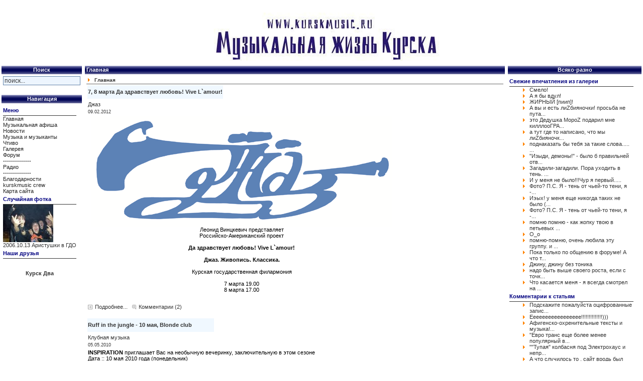

--- FILE ---
content_type: text/html; charset=CP1251
request_url: https://kurskmusic.ru/index.php
body_size: 11406
content:
<html>
<head>
<title>Музыкальная жизнь Курска</title>
<meta name="description" content="Музыкальная жизнь Курска: городская афиша, концерты, клубные вечеринки, выставки, кино, театр, филармония" />
<meta name="keywords" content="Музыкальная жизнь Курска, городская афиша, концерты, клубные вечеринки, выставки, кино, театр, филармония" />
<meta name="Generator" content="(с) 2001-2007 Музыкальная жизнь Курска.  - Все права защищены." />
<meta name="robots" content="index, follow" />
<link href="https://kurskmusic.ru/components/com_jcomments/tpl/default/style.css" rel="stylesheet" type="text/css" />
	<link rel="shortcut icon" href="https://kurskmusic.ru/favicon.ico" />
	<meta http-equiv="Content-Type" content="text/html; charset=windows-1251" />
<link href="https://kurskmusic.ru/templates/vbtemplate/css/template_css.css" rel="stylesheet" type="text/css" />

</head>
<body>
<div style="margin:0px> <br> 
<center><p class="bee">  <br> </p></center>
<TABLE WIDTH=784 BORDER=0 class="tborder" align="center" CELLPADDING=1 CELLSPACING=0>
  <TR>
		
    <TD valign="top"> 
      <TABLE WIDTH=780 BORDER=0 align="center" CELLPADDING=0 CELLSPACING=0>
	<TR>
		<TD>
			<IMG SRC="https://kurskmusic.ru/templates/vbtemplate/images/kurskmusic.jpg" WIDTH=780 HEIGHT=100 ALT="Музыкальная жизнь Курска" /></TD>
	
			
			</TR>
</TABLE>
</TABLE>
<table width="100%" border="0" align="center" cellpadding="1" cellspacing="0" bordercolor="#6699FF" valign="top">
  <tr valign="top" > 
    <td width="190"> 
      <table class="tborder" width="100%" border="0" cellspacing="1" cellpadding="3">
	<tbody>
	  <tr>
	    <td width="100%"  class="thead">
	      <center>
		<b> Поиск</b></center></td>
	  </tr>
	  <tr>
	    <td valign="top" class="vbmainwindow">		<form action="index.php" method="post">
	      
		<div align="center">
		  <input class="inputbox" type="text" name="searchword" size="20" value="поиск..." onblur="if (!window.__cfRLUnblockHandlers) return false; if(this.value=='') this.value='поиск...';" onfocus="if (!window.__cfRLUnblockHandlers) return false; if(this.value=='поиск...') this.value='';" data-cf-modified-ea96ebfbe78d041f765893e7-="" />
		  <input type="hidden" name="option" value="search" />
		</div>
	    </form></td>
	  </tr>
	</tbody>
      </table>
      <TABLE class="tborder" cellSpacing=1 cellPadding=3 width="100%" align="center"
border=0>
	<TBODY>
	<TR>
	    <TD class=thead><B>
<center>Навигация</center></B></TD></TR>

	<tr> 
	  <td class="vbmainwindow"> 
	    		<table cellpadding="0" cellspacing="0" class="moduletable">
					<tr>
				<th valign="top">
					Меню				</th>
			</tr>
					<tr>
			<td>
				
<table width="100%" border="0" cellpadding="0" cellspacing="0">
<tr align="left"><td><a href="https://kurskmusic.ru/index.php?option=com_frontpage&amp;Itemid=1" class="mainlevel" id="active_menu">Главная</a></td></tr>
<tr align="left"><td><a href="https://kurskmusic.ru/index.php?option=com_content&amp;task=blogsection&amp;id=1&amp;Itemid=64" class="mainlevel">Музыкальная афиша</a></td></tr>
<tr align="left"><td><a href="https://kurskmusic.ru/index.php?option=com_content&amp;task=blogsection&amp;id=6&amp;Itemid=65" class="mainlevel">Новости</a></td></tr>
<tr align="left"><td><a href="https://kurskmusic.ru/index.php?option=com_content&amp;task=blogsection&amp;id=4&amp;Itemid=66" class="mainlevel">Музыка и музыканты</a></td></tr>
<tr align="left"><td><a href="https://kurskmusic.ru/index.php?option=com_content&amp;task=blogsection&amp;id=3&amp;Itemid=67" class="mainlevel">Чтиво</a></td></tr>
<tr align="left"><td><a href="https://kurskmusic.ru/index.php?option=com_zoom&amp;Itemid=44" class="mainlevel">Галерея</a></td></tr>
<tr align="left"><td><a href="http://forum.kurskmusic.ru" class="mainlevel" >Форум</a></td></tr>
<tr align="left"><td><span class="mainlevel" >--------------</span></td></tr>
<tr align="left"><td><a href="https://kurskmusic.ru/index.php?option=content&amp;task=view&amp;id=341&amp;Itemid=52" class="mainlevel">Радио</a></td></tr>
<tr align="left"><td><span class="mainlevel" >--------------</span></td></tr>
<tr align="left"><td><a href="https://kurskmusic.ru/index.php?option=content&amp;task=view&amp;id=340&amp;Itemid=" class="mainlevel">Благодарности</a></td></tr>
<tr align="left"><td><a href="https://kurskmusic.ru/index.php?option=content&amp;task=view&amp;id=463&amp;Itemid=0" class="mainlevel">kurskmusic crew</a></td></tr>
<tr align="left"><td><a href="https://kurskmusic.ru/index.php?option=com_sitemap&amp;Itemid=68" class="mainlevel">Карта сайта</a></td></tr>
</table>			</td>
		</tr>
		</table>
				<table cellpadding="0" cellspacing="0" class="moduletable">
					<tr>
				<th valign="top">
					Случайная фотка 				</th>
			</tr>
					<tr>
			<td>
				<img src="https://kurskmusic.ru/images/zoom/2006_10_13-aristushki/thumbs/aristushki15.jpg" alt="" border="0"></a><br>
<a href="https://kurskmusic.ru/index.php?option=com_zoom&Itemid=44&catid=141">2006.10.13 Аристушки в ГДО</a><br>
			</td>
		</tr>
		</table>
				<table cellpadding="0" cellspacing="0" class="moduletable">
					<tr>
				<th valign="top">
					Наши друзья				</th>
			</tr>
					<tr>
			<td>
				<br /><p align="center"><a title="г Курск" href="http://kursk2.ru/" target="_blank"><strong>Курск Два</strong></a></p>			</td>
		</tr>
		</table>
		<script type="ea96ebfbe78d041f765893e7-text/javascript">
<!--
var _acic={dataProvider:10,allowCookieMatch:false};(function(){var e=document.createElement("script");e.type="text/javascript";e.async=true;e.src="https://www.acint.net/aci.js";var t=document.getElementsByTagName("script")[0];t.parentNode.insertBefore(e,t)})()
//-->
</script><p>

</p>
	  </td>
	  </tr>
	</TBODY></table>
 
	      </td>
    <td width="100%"> <table class="tborder" width="100%" border="0" align="center" cellpadding="3" cellspacing="1">
	<tbody>
	  <tr> 
	    <td width="600"  class="thead"> 
	      <span class="pathway">Главная </span>	    </td>
	</tr>
	<tr> 
	  
	  <td class="vbmainwindow" width="100%" valign="top"> 
	    <div class="componentheading">Главная</div><table class="blog" cellpadding="0" cellspacing="0"><tr><td valign="top"><table width="100%"  cellpadding="0" cellspacing="0"><tr><td valign="top" width="100%">				<table class="contentpaneopen">
			<tr>
								<td class="contentheading" width="100%">
					<a href="https://kurskmusic.ru/index.php?option=com_content&amp;task=view&amp;id=1772&amp;Itemid=1" class="contentpagetitle">
						7, 8 марта Да здравствует любовь!  Vive L`amour!</a>
								</td>
							</tr>
			</table>
			
		<table class="contentpaneopen">
					<tr>
				<td>
						<span>
			<a href="https://kurskmusic.ru/index.php?option=com_content&amp;task=category&amp;sectionid=1&amp;id=80&amp;Itemid=64">Джаз</a>			</span>
							</td>
			</tr>
					<tr>
				<td valign="top" colspan="2" class="createdate">
				09.02.2012				</td>
			</tr>
					<tr>
			<td valign="top" colspan="2">
			<center><img src="https://kurskmusic.ru/images/stories/news/2010/2012_03_07-jazz-sm.gif" width="600" height="220" align="middle" hspace="6" alt="Image" title="Image" border="0" />
<br />
Леонид Винцкевич представляет
<br />
Российско-Американский проект
<br /><br />
<b>Да здравствует любовь!  Vive L`amour!</b>
<br /><br />
<b>Джаз. Живопись. Классика.</b>
<br /><br />
Курская государственная филармония
<br /><br />
7 марта 19.00
<br />
8 марта 17.00
<br /><br />

</center><div class="small" align="left" style="margin-top: 10px; clear:both;">
<a href="https://kurskmusic.ru/index.php?option=com_content&amp;task=view&amp;id=1772&amp;Itemid=1" class="readmore-link">Подробнее...</a> <a href="https://kurskmusic.ru/index.php?option=com_content&amp;task=view&amp;id=1772&amp;Itemid=1#comments" class="comment-link">Комментарии (2)</a></div>
			</td>
		</tr>
				</table>

		<span class="article_seperator">&nbsp;</span>

		</td></tr><tr><td valign="top" width="100%">			<table class="contentpaneopen">
			<tr>
								<td class="contentheading" width="100%">
					<a href="https://kurskmusic.ru/index.php?option=com_content&amp;task=view&amp;id=1771&amp;Itemid=1" class="contentpagetitle">
						Ruff in the jungle - 10 мая, Blonde club</a>
								</td>
							</tr>
			</table>
			
		<table class="contentpaneopen">
					<tr>
				<td>
						<span>
			<a href="https://kurskmusic.ru/index.php?option=com_content&amp;task=category&amp;sectionid=1&amp;id=68&amp;Itemid=64">Клубная музыка</a>			</span>
							</td>
			</tr>
					<tr>
				<td valign="top" colspan="2" class="createdate">
				05.05.2010				</td>
			</tr>
					<tr>
			<td valign="top" colspan="2">
			<b>INSPIRATION </b>
 
приглашает Вас на необычную вечеринку, заключительную в этом сезоне<br />

Дата :: 10 мая 2010 года (понедельник)<br />
<img src="https://kurskmusic.ru/images/stories/news/2010/10-05-10_blonde.jpg" width="150" height="150" style="float: left;" hspace="6" alt="Image" title="Image" border="0" /><br /><br />
<b>RUFF IN THE JUNGLE</b><br />
<br />
<b>Место :: Blonde club</b><br />
<br />
<b>Время:: 22:00 – 2:40</b><br />
<br />
Вечеринка для своих! Для тех, кто в теме. Будет играть необычный для города Курска музыкальный материал.<br />
<br /><br /><br />
<b>Ди-джеи ::</b><br />
<br />
<b>FEDOROFF</b><br />
ИНФО ::<br />
http://www.fedoroff.promodj.ru<br />
<br />
<b>DIMAZZZ</b><br />
ИНФО ::<br />
http://www.dimazzz.pdj.ru/<br />
<br />
<b>ZLOIDOORAQUE</b><br />
ИНФО ::<br />
http://zloidooraque.basser.ru/<br />
<br />
<b>NUSH</b> /г. Воронеж/ <br />
ИНФО ::<br />
http://nush.pdj.ru/<br /><br /><div class="small" align="left" style="margin-top: 10px; clear:both;">
<a href="https://kurskmusic.ru/index.php?option=com_content&amp;task=view&amp;id=1771&amp;Itemid=1" class="readmore-link">Подробнее...</a> <a href="https://kurskmusic.ru/index.php?option=com_content&amp;task=view&amp;id=1771&amp;Itemid=1#addcomments" class="comment-link">Добавить комментарий</a></div>
			</td>
		</tr>
				</table>

		<span class="article_seperator">&nbsp;</span>

		</td></tr><tr><td valign="top" width="100%">			<table class="contentpaneopen">
			<tr>
								<td class="contentheading" width="100%">
					<a href="https://kurskmusic.ru/index.php?option=com_content&amp;task=view&amp;id=1769&amp;Itemid=1" class="contentpagetitle">
						Город без наркотиков - 8 мая, Blonde club</a>
								</td>
							</tr>
			</table>
			
		<table class="contentpaneopen">
					<tr>
				<td>
						<span>
			<a href="https://kurskmusic.ru/index.php?option=com_content&amp;task=category&amp;sectionid=1&amp;id=68&amp;Itemid=64">Клубная музыка</a>			</span>
							</td>
			</tr>
					<tr>
				<td valign="top" colspan="2" class="createdate">
				25.04.2010				</td>
			</tr>
					<tr>
			<td valign="top" colspan="2">
			<p><img src="https://kurskmusic.ru/images/stories/news/2010/8-05-blonde_small.jpg" width="150" height="177" style="float: left;" hspace="6" alt="Image" title="Image" border="0" />Независимый хип-хоп лейбл 
COAST 2 COAST представляет фестиваль &laquo;Город без наркотиков&raquo;</p><p>Приглашаем  всех желающих 
отдохнуть,  и послушать настоящий Хип-Хоп 
и Рэп  в самый центр нашего города - 
Blonde Club. В рамках фестиваля выступит большое 
количество Hip Hop команд и сольных MC.</p>

KIDZ, KATANA, Zagon a.k.a. Pakistan,   BEN J a.k.a. Green Buck,   DIMAK a.k.a DOG, DEN - BEAT BOX, SV, 2R, DM, Шифт, SHAT, LRDK, ДРАП, НЕРВ, SWIPE, Армен, 7MINDS, КСЮША L.C., ТЕМП ВЕТРА, BOILING POINT, ALLIANCE BEATZ, НеПервые,   METROWAVE, Ц.К.-46
</p><p>
СПОНСОР : МАГАЗИН РЫЖИЙ КОТ<br />
ТЕХНИЧЕСКИЙ ПАРТНЕР: МАГАЗИН ШОУ - МАСТЕР </p>
<p>
8 мая 2010 в 16:00 BLONDE CLUB. Луговая ул.,  10А                                                                                          
Цена билета: Предпродажа - 100 руб. В день 
фестиваля 200 руб. <br />
Билеты УЖЕ в продаже в магазине Рыжий 
Кот.</p><div class="small" align="left" style="margin-top: 10px; clear:both;">
<a href="https://kurskmusic.ru/index.php?option=com_content&amp;task=view&amp;id=1769&amp;Itemid=1" class="readmore-link">Подробнее...</a> <a href="https://kurskmusic.ru/index.php?option=com_content&amp;task=view&amp;id=1769&amp;Itemid=1#addcomments" class="comment-link">Добавить комментарий</a></div>
			</td>
		</tr>
				</table>

		<span class="article_seperator">&nbsp;</span>

		</td></tr><tr><td valign="top" width="100%">			<table class="contentpaneopen">
			<tr>
								<td class="contentheading" width="100%">
					<a href="https://kurskmusic.ru/index.php?option=com_content&amp;task=view&amp;id=1768&amp;Itemid=1" class="contentpagetitle">
						DISCO ХАОС - 8 мая (суббота), "Якудза"</a>
								</td>
							</tr>
			</table>
			
		<table class="contentpaneopen">
					<tr>
				<td>
						<span>
			<a href="https://kurskmusic.ru/index.php?option=com_content&amp;task=category&amp;sectionid=1&amp;id=68&amp;Itemid=64">Клубная музыка</a>			</span>
							</td>
			</tr>
					<tr>
				<td valign="top" colspan="2" class="createdate">
				24.04.2010				</td>
			</tr>
					<tr>
			<td valign="top" colspan="2">
			<img src="https://kurskmusic.ru/images/stories/news/2010/disco_haos_small.jpg" width="150" height="200" style="float: left;" hspace="6" alt="Image" title="Image" border="0" />Ночной клуб "Якудза" представляет ::

<h3>&#9733; DISCO ХАОС &#9733;</h3>

Проведи эту ночь в стиле disco! 

<p>На вечеринке будет звучать разнообразная house музыка: 
disco house, deep house, disco, funk, vocal house.</p>

<p>Специально для Вас играют 
следующие диск-жокеи :: <br/><br/>

22:00 - 23-30 <b>fedorOFF</b><br/>

23:30 - 01:00 <b>archi</b><br/>

01:00 - 02:30 <b>les'kov</b><br/>

02:30 - 04:00 <b>atana boka</b></p>

<p>Приятности ::
<br/><br/>
&#9679; Японская кухня;<br/>
&#9679; FС/DC;<br/>
&#9679; Wi-fi internet;<br/>
&#9679; позитивная атмосфера;<br/>
&#9679; фотосессия;<br/>
&#9679; 2 уютных бара с демократичными ценами; </p><div class="small" align="left" style="margin-top: 10px; clear:both;">
<a href="https://kurskmusic.ru/index.php?option=com_content&amp;task=view&amp;id=1768&amp;Itemid=1" class="readmore-link">Подробнее...</a> <a href="https://kurskmusic.ru/index.php?option=com_content&amp;task=view&amp;id=1768&amp;Itemid=1#addcomments" class="comment-link">Добавить комментарий</a></div>
			</td>
		</tr>
				</table>

		<span class="article_seperator">&nbsp;</span>

		</td></tr><tr><td valign="top" width="100%">			<table class="contentpaneopen">
			<tr>
								<td class="contentheading" width="100%">
					<a href="https://kurskmusic.ru/index.php?option=com_content&amp;task=view&amp;id=1766&amp;Itemid=1" class="contentpagetitle">
						CHOOSE YOUR DJ! - 2 мая, воскресенье, Blonde club</a>
								</td>
							</tr>
			</table>
			
		<table class="contentpaneopen">
					<tr>
				<td>
						<span>
			<a href="https://kurskmusic.ru/index.php?option=com_content&amp;task=category&amp;sectionid=1&amp;id=68&amp;Itemid=64">Клубная музыка</a>			</span>
							</td>
			</tr>
					<tr>
				<td valign="top" colspan="2" class="createdate">
				07.04.2010				</td>
			</tr>
					<tr>
			<td valign="top" colspan="2">
			<img src="https://kurskmusic.ru/images/stories/news/2010/choose_your_dj_small.jpg" width="150" height="317" style="float: left;" hspace="6" alt="Image" title="Image" border="0" />INSPIRATION / АБЫРВАЛГЪ / BLONDE CLUB ПРЕДСТАВЛЯЮТ <br />

02 мая 2010 года (воскресенье)<br />

<h2>CHOOSE YOUR DJ! Part 2</h2>

Ежегодная вечеринка, посвященная подведению итогов клубного сезона 2009-2010 годов в области drum'n'bass/jungle музыки.<br />

Выбери лучшего drum'n'bass ди-джея города Курска сезона 2009-2010!<br />

<h3>Номинанты ::</h3>

FEDOROFF / VERTEX / INDY / MARAON / ZLOIDOORAQUE / G@M'BEAT<br />

S.P.E.K.T.R. / DIMAZZZ / VOLODYA MENTAL / TIP-TOP / BEEZ / SHAFT<br />

Выбери лучшую промо-группу города Курска, продвигающую drum'n'bass музыку сезона 2009-2010!<br />

Номинанты :: BreakPointProject / Inspiration<br />

Выбери лучший клуб города Курска, где проводились drum'n'bass вечеринки сезона 2009-2010!<br />

Номинанты :: Ночной клуб "Якудза" / Blonde club / Центр Досуга КГТУ<br />

Выбери лучшую drum'n'bass вечеринку сезона 2009-2010!<br />

Во время выступления участников любой посетитель клуба сможет оценить работу того или иного DJ, проголосовав за него в специальной анкете. Анкету можно будет взять на специальных стойках в клубе. По итогам мероприятия выявляется тройка призеров, а также вручаются другие номинации.<br />

<h4>Место :: Blonde club</h4>

Время :: 21:00 - 5:00<div class="small" align="left" style="margin-top: 10px; clear:both;">
<a href="https://kurskmusic.ru/index.php?option=com_content&amp;task=view&amp;id=1766&amp;Itemid=1" class="readmore-link">Подробнее...</a> <a href="https://kurskmusic.ru/index.php?option=com_content&amp;task=view&amp;id=1766&amp;Itemid=1#addcomments" class="comment-link">Добавить комментарий</a></div>
			</td>
		</tr>
				</table>

		<span class="article_seperator">&nbsp;</span>

		</td></tr><tr><td valign="top" width="100%">			<table class="contentpaneopen">
			<tr>
								<td class="contentheading" width="100%">
					<a href="https://kurskmusic.ru/index.php?option=com_content&amp;task=view&amp;id=1770&amp;Itemid=1" class="contentpagetitle">
						Slim & Стриж - 1 мая, Blonde club</a>
								</td>
							</tr>
			</table>
			
		<table class="contentpaneopen">
					<tr>
				<td>
						<span>
			<a href="https://kurskmusic.ru/index.php?option=com_content&amp;task=category&amp;sectionid=1&amp;id=68&amp;Itemid=64">Клубная музыка</a>			</span>
							</td>
			</tr>
					<tr>
				<td valign="top" colspan="2" class="createdate">
				28.04.2010				</td>
			</tr>
					<tr>
			<td valign="top" colspan="2">
			<img src="https://kurskmusic.ru/images/stories/news/2010/1-05-blonde_small.jpg" width="150" height="170" style="float: left;" hspace="6" alt="Image" title="Image" border="0" />SLIM [*CENTR] &amp; СТРИЖ[ЦАО]

<p>При участии Coast Clan:
<br /><br />
Zagon a.k.a. Pakistan / KIDZ / Ben J a.k.a. Green Buck / KATANA / DJ GREK <br /><br />
 
Предварительная продажа от 400 рублей<br /></p>

 
<p>Билеты можно приобрести: 
- билетная касса ТЦ "Пушкинский"  
- магазин "Рыжий кот" (ул.К.Маркса,17) </p>
 
билет действителен только со специальным браслетом <div class="small" align="left" style="margin-top: 10px; clear:both;">
<a href="https://kurskmusic.ru/index.php?option=com_content&amp;task=view&amp;id=1770&amp;Itemid=1" class="readmore-link">Подробнее...</a> <a href="https://kurskmusic.ru/index.php?option=com_content&amp;task=view&amp;id=1770&amp;Itemid=1#addcomments" class="comment-link">Добавить комментарий</a></div>
			</td>
		</tr>
				</table>

		<span class="article_seperator">&nbsp;</span>

		</td></tr><tr><td valign="top" width="100%">			<table class="contentpaneopen">
			<tr>
								<td class="contentheading" width="100%">
					<a href="https://kurskmusic.ru/index.php?option=com_content&amp;task=view&amp;id=1767&amp;Itemid=1" class="contentpagetitle">
						Clan birthday - 17 апреля, Blonde club</a>
								</td>
							</tr>
			</table>
			
		<table class="contentpaneopen">
					<tr>
				<td>
						<span>
			<a href="https://kurskmusic.ru/index.php?option=com_content&amp;task=category&amp;sectionid=1&amp;id=68&amp;Itemid=64">Клубная музыка</a>			</span>
							</td>
			</tr>
					<tr>
				<td valign="top" colspan="2" class="createdate">
				05.04.2010				</td>
			</tr>
					<tr>
			<td valign="top" colspan="2">
			<p><img src="https://kurskmusic.ru/images/stories/news/2010/clan_small.jpg" width="150" height="226" style="float: left;" hspace="6" alt="Image" title="Image" border="0" />Магазин "Рыжий кот" 
представляет концерт в честь 
дня рождения первого официального 
независимого хип-хоп лейбла Черноземья 
Coast 2 Coast - нам испонилось 4 года... Приглашаем 
всех друзей и просто желающих отдохнуть 
и послушать рэп в Blonde club... где в этот вечер 
своими треками вас порадуют: <br />
</p>
<p>SWIPE (Coast 2 Coast)</p>
<p>KATANA (Coast 2 Coast)</p>
<p>Kidz a.k.a. LEO (Coast 2 Coast)</p>
<p>Zagon a.k.a. Pakistan (Coast 2 Coast)</p>
<p>Ben J a.k.a. Green Buck (Coast 2 Coast)</p>
<p>Dimak a.k.a. DOG (Блок Шот Connection)</p>
<p>SLIM (ex 5 Власть)</p>
<p>и многие другие... <br />
</p>
<p>Ведущий: - PALKAN <br />
</p>
<p>будут разыграны 
несколько билетов на концерт популярного 
рэп артиста </p>
<p>SLIM*a (CENTR) и СТРИЖ*а. который 
состоится  1 мая / Blonde Club / Курск</p>
<p> http://vkontakte.ru/event16594218<br />
</p>
<p>17 апреля 2010 в 19:00 
BLONDE CLUB. Луговая ул., 10А</p>
<p>Нет Возрастных Ограничений 
на вход.</p><div class="small" align="left" style="margin-top: 10px; clear:both;">
<a href="https://kurskmusic.ru/index.php?option=com_content&amp;task=view&amp;id=1767&amp;Itemid=1" class="readmore-link">Подробнее...</a> <a href="https://kurskmusic.ru/index.php?option=com_content&amp;task=view&amp;id=1767&amp;Itemid=1#addcomments" class="comment-link">Добавить комментарий</a></div>
			</td>
		</tr>
				</table>

		<span class="article_seperator">&nbsp;</span>

		</td></tr><tr><td valign="top" width="100%">			<table class="contentpaneopen">
			<tr>
								<td class="contentheading" width="100%">
					<a href="https://kurskmusic.ru/index.php?option=com_content&amp;task=view&amp;id=1765&amp;Itemid=1" class="contentpagetitle">
						ПАЛАТА 46 в Якудзе 3 апреля 2009 года (суббота)</a>
								</td>
							</tr>
			</table>
			
		<table class="contentpaneopen">
					<tr>
				<td>
						<span>
			<a href="https://kurskmusic.ru/index.php?option=com_content&amp;task=category&amp;sectionid=1&amp;id=68&amp;Itemid=64">Клубная музыка</a>			</span>
							</td>
			</tr>
					<tr>
				<td valign="top" colspan="2" class="createdate">
				17.03.2010				</td>
			</tr>
					<tr>
			<td valign="top" colspan="2">
			<img src="http://kursk2.ru/uploads/images/125/photo_event_92_600.jpg" align="left"><b>3 апреля (суббота) Ночной клуб «Якудза» приглашает Вас на тематическую, декорированную, медицинскую вечерину «ПАЛАТА 46»!<br/>
</b><br/>
<b>Для Вас в этот вечер играют: </b><br/>
<br/>
VOLODYA MENTAL, MARAON, FEDOROFF, ZLOIDOORAQUE, DIMAZZZ.<br/>
<br/>
Только jungle &amp; drum'n'bass музыка!<br/>
<br/>
<b>Вас ждут ::<br/>
</b><br/>
— самая позитивная атмосфера;<br/>
— отличная jungle &amp; drum'n'bass музыка;<br/>
— профессиональная фотосессия;<br/>
— обновленный, дешевый бар (ЦЕНЫ В ГРУППЕ);<br/>
— японская кухня;<br/>
— бесплатный Wi-fi интернет;<br/>
<br/>
<b>Из новенького :: <br/>
</b><br/>
Первые 30 девушек получат в подарок тематический коктейль!<br/>
<br/>
Сумасшедший, неповторимый медицинский декор! <br/>
<br/>
FC/DC (face control/dress code)<br/>
<br/>
<b>Вход ::</b> 100 р. в костюме, 120 р. с флаером, 160 р. без.<br/>
<br/>
Студентам медицинских учреждений и тем у кого на этой неделе день рождения вход 100 руб.<div class="small" align="left" style="margin-top: 10px; clear:both;">
<a href="https://kurskmusic.ru/index.php?option=com_content&amp;task=view&amp;id=1765&amp;Itemid=1" class="readmore-link">Подробнее...</a> <a href="https://kurskmusic.ru/index.php?option=com_content&amp;task=view&amp;id=1765&amp;Itemid=1#addcomments" class="comment-link">Добавить комментарий</a></div>
			</td>
		</tr>
				</table>

		<span class="article_seperator">&nbsp;</span>

		</td></tr><tr><td valign="top" width="100%">			<table class="contentpaneopen">
			<tr>
								<td class="contentheading" width="100%">
					<a href="https://kurskmusic.ru/index.php?option=com_content&amp;task=view&amp;id=1764&amp;Itemid=1" class="contentpagetitle">
						12 Марта первая вечеринка серии Zero Recognition (Воронеж)</a>
								</td>
							</tr>
			</table>
			
		<table class="contentpaneopen">
					<tr>
				<td>
						<span>
			<a href="https://kurskmusic.ru/index.php?option=com_content&amp;task=category&amp;sectionid=1&amp;id=68&amp;Itemid=64">Клубная музыка</a>			</span>
							</td>
			</tr>
					<tr>
				<td valign="top" colspan="2" class="createdate">
				06.03.2010				</td>
			</tr>
					<tr>
			<td valign="top" colspan="2">
			<img src="https://kurskmusic.ru/images/stories/news/2010/bit_town_s.jpg" width="150" height="150" style="float: left;" hspace="6" alt="Image" title="Image" border="0" /><p>Zero Recognition - это серия вечеринок с участием самых актуальных и талантливых артистов мировой drum and bass сцены.</p>
<h3>MAIN DRUM&amp;BASS FLOOR:</h3>
 
<p>
<b>Chris Renegade</b></br>
<b>Amid-25</b></br>
<b>Vega</b></br>
<b>Sandrox</b></br>
<b>Hellsing</b></p>
 
<p>
<b>Стоимость</b>: 250р + флаер / 300р без флаера</br>
<b>Вход с 4:00 - 100р</b></br>
Флаеры можно найти в магазине "NEWYORKER". Воронеж, Московский проспект,129/1.ТРЦ "МП",2 этаж. </p>
<p>Клуб BitTown</br>
<b>Воронеж</b>, ул. Карла Маркса 68</br>
тел. 55-15-61</p><div class="small" align="left" style="margin-top: 10px; clear:both;">
<a href="https://kurskmusic.ru/index.php?option=com_content&amp;task=view&amp;id=1764&amp;Itemid=1" class="readmore-link">Подробнее...</a> <a href="https://kurskmusic.ru/index.php?option=com_content&amp;task=view&amp;id=1764&amp;Itemid=1#addcomments" class="comment-link">Добавить комментарий</a></div>
			</td>
		</tr>
				</table>

		<span class="article_seperator">&nbsp;</span>

		</td></tr><tr><td valign="top" width="100%">			<table class="contentpaneopen">
			<tr>
								<td class="contentheading" width="100%">
					<a href="https://kurskmusic.ru/index.php?option=com_content&amp;task=view&amp;id=1763&amp;Itemid=1" class="contentpagetitle">
						6 марта (суббота) WE LOVE PRODIGY в клубе «Якудза»</a>
								</td>
							</tr>
			</table>
			
		<table class="contentpaneopen">
					<tr>
				<td>
						<span>
			<a href="https://kurskmusic.ru/index.php?option=com_content&amp;task=category&amp;sectionid=1&amp;id=68&amp;Itemid=64">Клубная музыка</a>			</span>
							</td>
			</tr>
					<tr>
				<td valign="top" colspan="2" class="createdate">
				26.02.2010				</td>
			</tr>
					<tr>
			<td valign="top" colspan="2">
			<img src="https://kurskmusic.ru/images/stories/news/2010/_2__We_love_prodigy_s.gif" width="150" height="138" style="float: left;" hspace="6" alt="Image" title="Image" border="0" />Промо-группа «Inspiration» представляет:<br/>

<h2>WE LOVE PRODIGY </h2>
 
<b>Место: Ночной клуб «Якудза»</b><br/>
 
<b>Время: 22:00 – 5:00</b><br/>
<p>
Промо-группа «Inspiration» и ночной клуб «Якудза» рады пригласить старых и новых друзей на old school &amp; retrospective вечеринку.  </p>
 
<p>Давайте все вместе вспомним те золотые дни 90-х, то время, когда мы начинали слушать танцевальную музыку на первых кассетах, непонятные сборники а-ля 100% jungle/drum’n’bass или 1000% prodigy =)), любимца многих до сих пор Aphrodite, и многих других прекрасных коллективов и продюсеров, таких как The prodigy, Fat boy slim, Chemical brothers, The Crystal method, Aphrodite, Goldie, LTJ Bukem, Konflict, Desimal, Stratus, Future cut, D kay, Ed rush &amp; Optical и многих многих других.</p>
 
<p>Все это вы услышите только у нас и только сегодня! </p>
 
<p>Ждем всех истинных тусовщиков на этой пати. Ди-джеи отыграют для вас отличный материал датированный вплоть до 2005 года. </p><div class="small" align="left" style="margin-top: 10px; clear:both;">
<a href="https://kurskmusic.ru/index.php?option=com_content&amp;task=view&amp;id=1763&amp;Itemid=1" class="readmore-link">Подробнее...</a> <a href="https://kurskmusic.ru/index.php?option=com_content&amp;task=view&amp;id=1763&amp;Itemid=1#comments" class="comment-link">Комментарии (1)</a></div>
			</td>
		</tr>
				</table>

		<span class="article_seperator">&nbsp;</span>

		</td></tr><tr><td valign="top" width="100%">			<table class="contentpaneopen">
			<tr>
								<td class="contentheading" width="100%">
					<a href="https://kurskmusic.ru/index.php?option=com_content&amp;task=view&amp;id=1760&amp;Itemid=1" class="contentpagetitle">
						Радио Сейм: Музыкальные выборы октября признаны состоявшимися</a>
								</td>
							</tr>
			</table>
			
		<table class="contentpaneopen">
					<tr>
				<td>
						<span>
			<a href="https://kurskmusic.ru/index.php?option=com_content&amp;task=category&amp;sectionid=1&amp;id=88&amp;Itemid=64">В эфире</a>			</span>
							</td>
			</tr>
					<tr>
				<td valign="top" colspan="2" class="createdate">
				03.11.2009				</td>
			</tr>
					<tr>
			<td valign="top" colspan="2">
			<p><img src="https://kurskmusic.ru/images/stories/logos/radio-seym09.jpg" width="150" height="150" style="float: left;" hspace="6" alt="Image" title="Image" border="0" />Электорат сайта радио «Сейм» выбрал победителя «Музыкальных выборов октября»! Самой аргументированной, по мнению избирателей, стала музыкальная предвыборная кампания группы Ангел: <a href="http://radioseym.ucoz.ru/index/0-17" rel="nofollow" >http://radioseym.ucoz.ru/index/0-17</a>.</p>

<p>Всенародно избранная группа октября станет главным действующим лицом программы губернской радиокомпании «Сейм» - «Гостиная»! 28 ноября (суббота), 17:20, 103.7 FM - интервью с группой Ангел. Их коллегам расслабляться не стоит: уже стартовали «музыкальные выборы ноября»!</p>

<p>Самое время выдвинуть свою кандидатуру на звание лучшей группы месяца и стать следующим героем радиопрограммы «Гостиная» в эфире губернского радио «Сейм»!</p>
<div class="small" align="left" style="margin-top: 10px; clear:both;">
<a href="https://kurskmusic.ru/index.php?option=com_content&amp;task=view&amp;id=1760&amp;Itemid=1" class="readmore-link">Подробнее...</a> <a href="https://kurskmusic.ru/index.php?option=com_content&amp;task=view&amp;id=1760&amp;Itemid=1#addcomments" class="comment-link">Добавить комментарий</a></div>
			</td>
		</tr>
				</table>

		<span class="article_seperator">&nbsp;</span>

		</td></tr><tr><td valign="top" width="100%">			<table class="contentpaneopen">
			<tr>
								<td class="contentheading" width="100%">
					<a href="https://kurskmusic.ru/index.php?option=com_content&amp;task=view&amp;id=1759&amp;Itemid=1" class="contentpagetitle">
						В Гостиной радио Сейм - группа Базис</a>
								</td>
							</tr>
			</table>
			
		<table class="contentpaneopen">
					<tr>
				<td>
						<span>
			<a href="https://kurskmusic.ru/index.php?option=com_content&amp;task=category&amp;sectionid=1&amp;id=88&amp;Itemid=64">В эфире</a>			</span>
							</td>
			</tr>
					<tr>
				<td valign="top" colspan="2" class="createdate">
				03.11.2009				</td>
			</tr>
					<tr>
			<td valign="top" colspan="2">
			<img src="https://kurskmusic.ru/images/stories/news/2007_4/11_03_2741s.jpg" width="150" height="150" style="float: left;" hspace="6" alt="Image" title="Image" border="1" /><p>В студии программы «Гостиная» губернской радиокомпании «Сейм» побывали победители «Музыкальных выборов сентября» по версии нашего сайта - группа Базис. </p>

<p>Интервью с ребятами можно послушать здесь: <b><a href="http://radioseym.ucoz.ru/index/0-9" rel="nofollow" >http://radioseym.ucoz.ru/index/0-9</a></b>.</p><div class="small" align="left" style="margin-top: 10px; clear:both;">
 <a href="https://kurskmusic.ru/index.php?option=com_content&amp;task=view&amp;id=1759&amp;Itemid=1#addcomments" class="comment-link">Добавить комментарий</a></div>
			</td>
		</tr>
				</table>

		<span class="article_seperator">&nbsp;</span>

		</td></tr><tr><td valign="top" width="100%">			<table class="contentpaneopen">
			<tr>
								<td class="contentheading" width="100%">
					<a href="https://kurskmusic.ru/index.php?option=com_content&amp;task=view&amp;id=1723&amp;Itemid=1" class="contentpagetitle">
						Курское интернет радио indyradio </a>
								</td>
							</tr>
			</table>
			
		<table class="contentpaneopen">
					<tr>
				<td>
						<span>
			<a href="https://kurskmusic.ru/index.php?option=com_content&amp;task=category&amp;sectionid=1&amp;id=88&amp;Itemid=64">В эфире</a>			</span>
							</td>
			</tr>
					<tr>
				<td valign="top" colspan="2" class="createdate">
				26.07.2009				</td>
			</tr>
					<tr>
			<td valign="top" colspan="2">
			<p><img src="https://kurskmusic.ru/images/stories/logos/kursk2b.jpg" width="137" height="137" style="float: left;" hspace="6" alt="Image" title="Image" border="0" />Наши друзья сообщество <a href="http://kursk2.ru" target=_blank rel="nofollow" >"Курск Два"</a> запустили в интернет-эфир радиостанцию indyradio. </p>

<p>В эфир выходит музыка не поддающаяся классификации и форматным рамкам - одним словом инди ;) Периодически появляются и курские группы. Заведуют эфиром инвестный Алексей Иванов и другие достойные товарищи.</p>

<p>Прослушать радио можно по <a href="http://fm.kursk2.ru:8003/indyradio.m3u" rel="nofollow" >этой ссылке</a> или по ссылке в меню нашего сайта.</p>

<p>Выбирайте музыку по своему вкусу!</p>
<div class="small" align="left" style="margin-top: 10px; clear:both;">
 <a href="https://kurskmusic.ru/index.php?option=com_content&amp;task=view&amp;id=1723&amp;Itemid=1#comments" class="comment-link">Комментарии (2)</a></div>
			</td>
		</tr>
				</table>

		<span class="article_seperator">&nbsp;</span>

		</td></tr><tr><td valign="top" width="100%">			<table class="contentpaneopen">
			<tr>
								<td class="contentheading" width="100%">
					<a href="https://kurskmusic.ru/index.php?option=com_content&amp;task=view&amp;id=1722&amp;Itemid=1" class="contentpagetitle">
						Интернет радио Музыка Курск</a>
								</td>
							</tr>
			</table>
			
		<table class="contentpaneopen">
					<tr>
				<td>
						<span>
			<a href="https://kurskmusic.ru/index.php?option=com_content&amp;task=category&amp;sectionid=1&amp;id=88&amp;Itemid=64">В эфире</a>			</span>
							</td>
			</tr>
					<tr>
				<td valign="top" colspan="2" class="createdate">
				26.07.2009				</td>
			</tr>
					<tr>
			<td valign="top" colspan="2">
			<p><img src="https://kurskmusic.ru/images/stories/logos/online-music-kursk.jpg" width="150" height="150" style="float: left;" hspace="6" alt="Image" title="Image" border="0" />Друзья, в интернет пространстве нашего города появилось новое интернет-радио "<a href="http://radio.navikur.ru" target=_blank rel="nofollow" >Музыка Курск</a>".</p>

<p>Тематика эфира тяготеет к классическому року, прогрессив року, джазу, симфонической музыке курских исполнителей, например: Леонид Винцкевич, Григорий Львович. "Курский симфонический оркестр", Евгений Легостаев. Хоровая капелла "Курск", Игорь Никулин. "Брасс-квинтет", "Apple Pie", "Saxes", "Маленькие трагедии", "Cells" и многие другие. Ведущая и автор передач Лариса Мандрик.</p>

<p>Прослушать радио можно по <a href="http://radio.navikur.ru:8000/IRK.m3u" rel="nofollow" >этой ссылке</a> или по ссылке в меню нашего сайта.</p>

<p>Выбирайте музыку по своему вкусу!</p>
<div class="small" align="left" style="margin-top: 10px; clear:both;">
<a href="https://kurskmusic.ru/index.php?option=com_content&amp;task=view&amp;id=1722&amp;Itemid=1" class="readmore-link">Подробнее...</a> <a href="https://kurskmusic.ru/index.php?option=com_content&amp;task=view&amp;id=1722&amp;Itemid=1#comments" class="comment-link">Комментарии (2)</a></div>
			</td>
		</tr>
				</table>

		<span class="article_seperator">&nbsp;</span>

		</td></tr><tr><td valign="top" width="100%">			<table class="contentpaneopen">
			<tr>
								<td class="contentheading" width="100%">
					<a href="https://kurskmusic.ru/index.php?option=com_content&amp;task=view&amp;id=1713&amp;Itemid=1" class="contentpagetitle">
						Zagon a.k.a. Pakistan</a>
								</td>
							</tr>
			</table>
			
		<table class="contentpaneopen">
					<tr>
				<td>
						<span>
			<a href="https://kurskmusic.ru/index.php?option=com_content&amp;task=category&amp;sectionid=4&amp;id=76&amp;Itemid=66">Hip-Hop и RnB</a>			</span>
							</td>
			</tr>
					<tr>
				<td valign="top" colspan="2" class="createdate">
				02.07.2009				</td>
			</tr>
					<tr>
			<td valign="top" colspan="2">
			<img src="https://kurskmusic.ru/images/stories/groops/zagon-and-voron-lhite.jpg" width="150" height="150" style="float: left;" hspace="6" alt="Image" title="Image" border="0" /><p><a href="https://kurskmusic.ru/index.php?option=com_zoom&amp;Itemid=44&amp;catid=216"><b>Галерея артиста на нашем сайте</b></a></p>

<p>Дмитрий Самойлов, родился 14 января 1990 года в городе Курске. Рэп музыкант, битмейкер, MC.В настоящее время являеться артистом официального рэп лейбла «Coast 2 Coast», выступая в качестве приглашенного гостя в ночных клубах Черноземья с сольными треками, а также в составе рэп группы «ЛИЦА». Творчество молодого рэпера многим и явно отличается от современных хип-хоп исполнителей неподражаемым стилем исполнения и мощной энергетикой лирики. Один из очевидных плюсов Zagona – это искренность, а также отсутствие фальши в нем и его творчестве.</p>

<p>На сцену первый раз вышел в 2004 году, и с тех пор неизменно остается одним из лучших рэп музыкантов г.Курска. В процессе творческого пути основал и входил в состав рэп группы FLY COT, далее артист продолжил музыкальную карьеру в группе «One Blood» созданной совместно с темнокожим рэпером DMC Mozzes ом. по прошествии некоторого времени ушел из проекта, и начал работать сольно как «Zagon aka Pakistan». В данное время идет работа над первым клипом, на композицию «... Оставляя Следы ...» , также параллельно работает над созданием сборника «Сделано в России,в регионе 46» В 2010 году ождаеться дебютный альбом рэпера.</p>
<div class="small" align="left" style="margin-top: 10px; clear:both;">
<a href="https://kurskmusic.ru/index.php?option=com_content&amp;task=view&amp;id=1713&amp;Itemid=1" class="readmore-link">Подробнее...</a> <a href="https://kurskmusic.ru/index.php?option=com_content&amp;task=view&amp;id=1713&amp;Itemid=1#comments" class="comment-link">Комментарии (253)</a></div>
			</td>
		</tr>
				</table>

		<span class="article_seperator">&nbsp;</span>

		</td></tr></table></td></tr></table>	  </td>
	  </tr>
	<tr> 
      
	</tr>
      </tbody></table></td>
    <td width="260"> 
            <table class="tborder" width="270" border="0" cellspacing="1" cellpadding="3">

	<tbody><tr> 
	  
	    <td width="100%"  class="thead">

<B>
<Center>Всяко-разно</center></B>
</td>
	</tr>
	<tr> 
	  
	    <td valign="top" class="vbmainwindow"> 
<p></p>
	      		<table cellpadding="0" cellspacing="0" class="moduletable">
					<tr>
				<th valign="top">
					Свежие впечатления из галереи				</th>
			</tr>
					<tr>
			<td>
				<ul class="jclist">
<li><a class="jcl_comment" href="https://kurskmusic.ru/index.php?option=com_zoom&amp;page=view&amp;catid=205&amp;PageNo=1&amp;key=4&amp;Itemid=44#comment-11708" title=":-) Смело!"> Смело!</a></li>
<li><a class="jcl_comment" href="https://kurskmusic.ru/index.php?option=com_zoom&amp;page=view&amp;catid=174&amp;PageNo=1&amp;key=66&amp;Itemid=44#comment-11702" title="А я бы вдул! ;-)">А я бы вдул! </a></li>
<li><a class="jcl_comment" href="https://kurskmusic.ru/index.php?option=com_zoom&amp;page=view&amp;catid=174&amp;PageNo=1&amp;key=68&amp;Itemid=44#comment-11697" title="ЖИРНЫЙ [пиип]!">ЖИРНЫЙ [пиип]!</a></li>
<li><a class="jcl_comment" href="https://kurskmusic.ru/index.php?option=com_zoom&amp;page=view&amp;catid=174&amp;PageNo=1&amp;key=66&amp;Itemid=44#comment-11690" title="А вы и есть лиZбияночки! просьба не путать с лесби...">А вы и есть лиZбияночки! просьба не пута...</a></li>
<li><a class="jcl_comment" href="https://kurskmusic.ru/index.php?option=com_zoom&amp;page=view&amp;catid=161&amp;PageNo=1&amp;key=32&amp;Itemid=44#comment-11687" title="это Дедушка МороZ подарил мне килллооГРАММ соли)))...">это Дедушка МороZ подарил мне килллооГРА...</a></li>
<li><a class="jcl_comment" href="https://kurskmusic.ru/index.php?option=com_zoom&amp;page=view&amp;catid=174&amp;PageNo=1&amp;key=66&amp;Itemid=44#comment-11686" title="а тут где то написано, что мы лиZбияночки??))) :P ...">а тут где то написано, что мы лиZбияночк...</a></li>
<li><a class="jcl_comment" href="https://kurskmusic.ru/index.php?option=com_zoom&amp;page=view&amp;catid=73&amp;PageNo=1&amp;key=18&amp;Itemid=44#comment-11684" title="поднаказать бы тебя за такие слова..... ну типа ат...">поднаказать бы тебя за такие слова..... ...</a></li>
<li><a class="jcl_comment" href="https://kurskmusic.ru/index.php?option=com_zoom&amp;page=view&amp;catid=73&amp;PageNo=1&amp;key=18&amp;Itemid=44#comment-11681" title="&quot;Изыди, демоны!&quot; - было б правильней ответить )) И...">"Изыди, демоны!" - было б правильней отв...</a></li>
<li><a class="jcl_comment" href="https://kurskmusic.ru/index.php?option=com_zoom&amp;page=view&amp;catid=73&amp;PageNo=1&amp;key=18&amp;Itemid=44#comment-11680" title="Загадили-загадили. Пора уходить в тень. Пока не уз...">Загадили-загадили. Пора уходить в тень. ...</a></li>
<li><a class="jcl_comment" href="https://kurskmusic.ru/index.php?option=com_zoom&amp;page=view&amp;catid=73&amp;PageNo=1&amp;key=18&amp;Itemid=44#comment-11679" title="И у меня не было!!!Чур я первый.....">И у меня не было!!!Чур я первый.....</a></li>
<li><a class="jcl_comment" href="https://kurskmusic.ru/index.php?option=com_zoom&amp;page=view&amp;catid=73&amp;PageNo=1&amp;key=18&amp;Itemid=44#comment-11678" title="Фото? П.С. Я - тень от чьей-то тени, я - лунатик д...">Фото? П.С. Я - тень от чьей-то тени, я -...</a></li>
<li><a class="jcl_comment" href="https://kurskmusic.ru/index.php?option=com_zoom&amp;page=view&amp;catid=73&amp;PageNo=1&amp;key=18&amp;Itemid=44#comment-11677" title="Иэых! у меня еще никогда таких не было (ни лунатик...">Иэых! у меня еще никогда таких не было (...</a></li>
<li><a class="jcl_comment" href="https://kurskmusic.ru/index.php?option=com_zoom&amp;page=view&amp;catid=73&amp;PageNo=1&amp;key=18&amp;Itemid=44#comment-11676" title="Фото? П.С. Я - тень от чьей-то тени, я - лунатик д...">Фото? П.С. Я - тень от чьей-то тени, я -...</a></li>
<li><a class="jcl_comment" href="https://kurskmusic.ru/index.php?option=com_zoom&amp;page=view&amp;catid=46&amp;PageNo=1&amp;key=4&amp;Itemid=44#comment-11675" title="помню помню - как жопку твою в петьевых фантанчика...">помню помню - как жопку твою в петьевых ...</a></li>
<li><a class="jcl_comment" href="https://kurskmusic.ru/index.php?option=com_zoom&amp;page=view&amp;catid=46&amp;PageNo=1&amp;key=10&amp;Itemid=44#comment-11674" title="О_о">О_о</a></li>
<li><a class="jcl_comment" href="https://kurskmusic.ru/index.php?option=com_zoom&amp;page=view&amp;catid=46&amp;PageNo=1&amp;key=4&amp;Itemid=44#comment-11673" title="помню-помню, очень любила эту группу. и фанатела п...">помню-помню, очень любила эту группу. и ...</a></li>
<li><a class="jcl_comment" href="https://kurskmusic.ru/index.php?option=com_zoom&amp;page=view&amp;catid=73&amp;PageNo=1&amp;key=18&amp;Itemid=44#comment-11672" title="Пока только по общению в форуме! А что там с парам...">Пока только по общению в форуме! А что т...</a></li>
<li><a class="jcl_comment" href="https://kurskmusic.ru/index.php?option=com_zoom&amp;page=view&amp;catid=73&amp;PageNo=1&amp;key=20&amp;Itemid=44#comment-11671" title="Джину, джину без тоника">Джину, джину без тоника</a></li>
<li><a class="jcl_comment" href="https://kurskmusic.ru/index.php?option=com_zoom&amp;page=view&amp;catid=73&amp;PageNo=1&amp;key=18&amp;Itemid=44#comment-11670" title="надо быть выше своего роста, если с точки зрения ф...">надо быть выше своего роста, если с точк...</a></li>
<li><a class="jcl_comment" href="https://kurskmusic.ru/index.php?option=com_zoom&amp;page=view&amp;catid=73&amp;PageNo=1&amp;key=18&amp;Itemid=44#comment-11669" title="Что касается меня - я всегда смотрел на них снизу ...">Что касается меня - я всегда смотрел на ...</a></li>
</ul>
			</td>
		</tr>
		</table>
				<table cellpadding="0" cellspacing="0" class="moduletable">
					<tr>
				<th valign="top">
					Комментарии к статьям				</th>
			</tr>
					<tr>
			<td>
				<ul class="jclist">
<li><a class="jcl_comment" href="https://kurskmusic.ru/index.php?option=com_content&amp;task=view&amp;id=74&amp;Itemid=1#comment-11717" title="Подскажите пожалуйста оцифрованные записи Стаса ПИ...">Подскажите пожалуйста оцифрованные запис...</a></li>
<li><a class="jcl_comment" href="https://kurskmusic.ru/index.php?option=com_content&amp;task=view&amp;id=508&amp;Itemid=1#comment-11716" title="Еееееееееееееееее!!!!!!!!!!!!!!)))">Еееееееееееееееее!!!!!!!!!!!!!!)))</a></li>
<li><a class="jcl_comment" href="https://kurskmusic.ru/index.php?option=com_content&amp;task=view&amp;id=508&amp;Itemid=1#comment-11712" title="Афигенско-охренительные тексты и музыка!!!!!!)) :-...">Афигенско-охренительные тексты и музыка!...</a></li>
<li><a class="jcl_comment" href="https://kurskmusic.ru/index.php?option=com_content&amp;task=view&amp;id=872&amp;Itemid=1#comment-11711" title="&quot;Евро транс еще более менее популярный в то время,...">"Евро транс еще более менее популярный в...</a></li>
<li><a class="jcl_comment" href="https://kurskmusic.ru/index.php?option=com_content&amp;task=view&amp;id=1593&amp;Itemid=1#comment-11710" title="&quot;&quot;Тупая&quot; колбасня под Электрохаус и непрофессионал...">""Тупая" колбасня под Электрохаус и непр...</a></li>
<li><a class="jcl_comment" href="https://kurskmusic.ru/index.php?option=com_content&amp;task=view&amp;id=1772&amp;Itemid=1#comment-11709" title="А что случилось то , сайт вродь был посещаемым...,...">А что случилось то , сайт вродь был посе...</a></li>
<li><a class="jcl_comment" href="https://kurskmusic.ru/index.php?option=com_content&amp;task=view&amp;id=37&amp;Itemid=1#comment-11707" title="Охрененная группа.">Охрененная группа.</a></li>
<li><a class="jcl_comment" href="https://kurskmusic.ru/index.php?option=com_content&amp;task=view&amp;id=434&amp;Itemid=1#comment-11706" title="Сам себя не похвалишь - никто не похвалит. :-?">Сам себя не похвалишь - никто не похвали...</a></li>
<li><a class="jcl_comment" href="https://kurskmusic.ru/index.php?option=com_content&amp;task=view&amp;id=1772&amp;Itemid=1#comment-11705" title="Спустя 2 года перва афиша на сайте. Очень жаль всп...">Спустя 2 года перва афиша на сайте. Очен...</a></li>
<li><a class="jcl_comment" href="https://kurskmusic.ru/index.php?option=com_content&amp;task=view&amp;id=37&amp;Itemid=1#comment-11704" title="сопля руллед иниипёт! олегу с серёжкой -привет :lo...">сопля руллед иниипёт! олегу с серёжкой -...</a></li>
<li><a class="jcl_comment" href="https://kurskmusic.ru/index.php?option=com_content&amp;task=view&amp;id=1575&amp;Itemid=1#comment-11701" title="шот.ты офигенный">шот.ты офигенный</a></li>
<li><a class="jcl_comment" href="https://kurskmusic.ru/index.php?option=com_content&amp;task=view&amp;id=434&amp;Itemid=1#comment-11700" title=":-) Обожаю этот магазин!!! Самый лучший!!!"> Обожаю этот магазин!!! Самый лучший!...</a></li>
<li><a class="jcl_comment" href="https://kurskmusic.ru/index.php?option=com_content&amp;task=view&amp;id=50&amp;Itemid=1#comment-11699" title="Как бы то ни было очень хотелось бы найти хоть как...">Как бы то ни было очень хотелось бы найт...</a></li>
<li><a class="jcl_comment" href="https://kurskmusic.ru/index.php?option=com_content&amp;task=view&amp;id=50&amp;Itemid=1#comment-11698" title="Я сологитарист группы &quot;Пятый континент&quot;. Вспоминая...">Я сологитарист группы "Пятый континент"....</a></li>
<li><a class="jcl_comment" href="https://kurskmusic.ru/index.php?option=com_content&amp;task=view&amp;id=373&amp;Itemid=1#comment-11696" title="А эт типа я &quot;Володь&quot; - первый вокалист Прайса ;-) ...">А эт типа я "Володь" - первый вокалист П...</a></li>
<li><a class="jcl_comment" href="https://kurskmusic.ru/index.php?option=com_content&amp;task=view&amp;id=1713&amp;Itemid=1#comment-11695" title="Я с тобой согласен!">Я с тобой согласен!</a></li>
<li><a class="jcl_comment" href="https://kurskmusic.ru/index.php?option=com_content&amp;task=view&amp;id=1713&amp;Itemid=1#comment-11694" title="Я смотрю это самая горячая тема)))Пацан делает о[п...">Я смотрю это самая горячая тема)))Пацан ...</a></li>
<li><a class="jcl_comment" href="https://kurskmusic.ru/index.php?option=com_content&amp;task=view&amp;id=1713&amp;Itemid=1#comment-11693" title="[пиип]ть вы лохи, гнать на Диму это........Лучше р...">[пиип]ть вы лохи, гнать на Диму это........</a></li>
<li><a class="jcl_comment" href="https://kurskmusic.ru/index.php?option=com_content&amp;task=view&amp;id=434&amp;Itemid=1#comment-11692" title="СУПЕР МАГАЗИН :lol:">СУПЕР МАГАЗИН </a></li>
<li><a class="jcl_comment" href="https://kurskmusic.ru/index.php?option=com_content&amp;task=view&amp;id=1713&amp;Itemid=1#comment-11691" title="Вот видишь за[пиип]ец........ и ты один из тех кто...">Вот видишь за[пиип]ец........ и ты один ...</a></li>
</ul>
			</td>
		</tr>
		</table>
			    </td>
	  </tr>
	</tbody></table>
	  	  </td>
  </tr>
</table>
<table class="tborder" width="100%" border="0" align="center" cellpadding="3" cellspacing="1">
  <tbody>
	  <tr> 
      <td width="700"  class="thead"><!-- B>Реклама</B --><p></p></td>
	</tr>
	<tr>	
      <td width="100%" height="100%" align="center" valign="top" class="vbmainwindow"> 
	      </td>	
	</tr>
      </tbody></table>
<table width="100%" border="0" align="center" cellpadding="0" cellspacing="0">
<tr><td>
<center></center><br>
</td></tr>
  <tr>
    <td>
<div align="center" class="small">kurskmusic.ru (с) <a href="/cdn-cgi/l/email-protection#600d0f0e01051620070d01090c4e030f0d">denis</a> 2000-2016</div>

<div align="center" class="small"><a href="https://kurskmusic.ru/index.php?option=content&task=view&id=463&Itemid=0" target=_blank>О нас</a> - <a href="//kurskmusic.ru/index.php?option=com_content&task=view&id=1270&Itemid=27" target=_blank>Правила размещения публикаций на сайте</a> - <a href="https://kurskmusic.ru/index.php?option=com_content&task=view&id=1088&Itemid=27" target=_blank>Размещение рекламы на сайте</a></div><br><br><br>

</div>

<!-- googlchck --><script data-cfasync="false" src="/cdn-cgi/scripts/5c5dd728/cloudflare-static/email-decode.min.js"></script><script src="/cdn-cgi/scripts/7d0fa10a/cloudflare-static/rocket-loader.min.js" data-cf-settings="ea96ebfbe78d041f765893e7-|49" defer></script><script defer src="https://static.cloudflareinsights.com/beacon.min.js/vcd15cbe7772f49c399c6a5babf22c1241717689176015" integrity="sha512-ZpsOmlRQV6y907TI0dKBHq9Md29nnaEIPlkf84rnaERnq6zvWvPUqr2ft8M1aS28oN72PdrCzSjY4U6VaAw1EQ==" data-cf-beacon='{"version":"2024.11.0","token":"f4d1c6deabe44d8d9457b4e1e3748d8b","r":1,"server_timing":{"name":{"cfCacheStatus":true,"cfEdge":true,"cfExtPri":true,"cfL4":true,"cfOrigin":true,"cfSpeedBrain":true},"location_startswith":null}}' crossorigin="anonymous"></script>
</body>
</html><!-- 1769322290 -->

--- FILE ---
content_type: text/css
request_url: https://kurskmusic.ru/components/com_jcomments/tpl/default/style.css
body_size: 3066
content:
/* Content plugn link styles */
.comment-link, .readmore-link{padding: 0 5px 5px 14px;background-image: url(images/jc_blog.gif);background-repeat: no-repeat;}
.comment-link {background-position: 0 -29px;}
.readmore-link {background-position: 0 2px;}
	
/* Common JComments styles */
#jc a:link, #jc a:visited, #jc a:hover {outline: none;} 
#jc .clear {
	clear: both;
	height: 1px;
	overflow: hidden;
}
#jc .busy { display:none; margin: 3px auto; padding: 0; width: 16px; height: 16px; background: url(images/jc_busy.gif) no-repeat; }

/* title h4*/
#jc h4 {
	color: #555;
	background-color: inherit;
	font-weight: bolder;
	text-align: left;
	border-bottom: 1px solid #D2DADB;
	padding: 0 0 2px 0;
	margin-bottom: 10px;
}

/*message*/
#jc p.message {color: #777;background-color: inherit;text-align: center;text-decoration: none;text-transform: none;text-indent: 0;padding: 5px 0 0 0;border-top: 1px solid #D2DADB;}

/*comment*/
#comments {margin: 0;padding: 0;width: 100%;text-align: left;text-decoration: none;text-transform: none;text-indent: 0;}
#comments a {color: #849B9F;background-color: inherit;font-weight: normal;text-decoration: none;}
#comments a:active, #comments a:focus, #comments a:hover {color: #cc0000;background-color: inherit;}
#comments a[rel*=external] {background: url(images/jc_link.gif) no-repeat center right;padding: 0 10px 0 0;margin: 0 2px;}
	
/*rss / refresh*/
#comments a.rss, #comments a.refresh, #comments a.subscribe {padding: 0 0 0 14px;margin: 0 0 0 2px;border: none;display: block;}
#comments a.rss {background: url(images/jc_rss.gif) no-repeat center left;}
#comments a.refresh {background: url(images/jc_refresh.gif) no-repeat center left;}
#comments a.subscribe {background: url(images/jc_subscribe.gif) no-repeat center left;}
#comments h4 a.rss, #comments h4 a.refresh {padding: 0 0 0 10px;margin: 0 0 0 5px;display: inline;}

/*list footer*/
#comments-list-footer {margin: 0 0 10px 20px;}

/*show/hide form*/
#comments-form-link a.showform {
margin: 5px 0 0 22px;
padding: 0 0 5px 14px;
background: url(images/jc_blog.gif) no-repeat 0 -28px;
border: none;
font-weight: bold;
display: block;
}

#comments .comment-box {margin: 0;padding: 0; color: #999;}
#comments .comment-avatar {float: left;margin: 0px;padding: 0px;}
#comments .avatar-indent {padding-left: 40px;}

#comments a.comment-anchor, 
#comments a.comment-anchor:active, 
#comments a.comment-anchor:focus, 
#comments a.comment-anchor:hover {color: #777; background-color: inherit; text-decoration: none; border: none;}

#comments span.comment-author,
#comments a.author-homepage {color: #3c452d;background-color: inherit;font: bold 1em Verdana, Arial, Sans-Serif;margin: 0;padding: 0;}
#comments a.author-homepage {text-decoration: none; border-bottom: 1px dotted #3c452d;}

/*avatar*/
#comments .comment-avatar img {width: 32px; height: 32px;}

/*date and time*/	
#comments span.comment-date {font-size: 10px;color: #999;margin: 0;padding: 0 0 0 12px;background: url(images/jc_date.gif) no-repeat center left;}
#comments span.comment-body {color: #777;background-color: inherit;display: block;margin: 0;padding: 2px 0;}

/* Quote, Code and Hidden block styles */
#comments span.quote, #comments blockquote {margin: 5px 0 5px 10px; display: block; clear: both; }
#comments blockquote, #comments span.hidden {
	color: #849B9F;
	background-color: inherit;
	text-align: left;
	padding: 8px;
	border: 1px dashed #849B9F;
	margin-bottom: 8px;
}
#comments span.quote {color: #777;}
#comments span.hidden {clear: both;display: block;margin: 5px 0;}

/* Quote and Reply to buttons panel */
#comments span.comments-buttons {height: 15px;float: right;}

#comments p.toolbar {clear: both;color: #ccc;background-color: inherit;border-top: 1px solid #ccc;margin: 8px 0 0 0;padding: 5px 0 0 0;}
#comments p.toolbar img{cursor: pointer;}

#comments span.email, #comments span.emailactive {
	font		: normal 1em Verdana, Arial, Sans-Serif;
	text-decoration : none;
	white-space	: normal;
	margin		: 0;
	padding		: 0;
	line-height	: 10px;
	cursor		: pointer;
	border-bottom	: 1px dotted #999;
}

#comments span.email {
	color		: #444;
	background-color: inherit;
}
#comments span.emailactive {
	color		: #cc0000;
	background-color: inherit;
}

#comments span.email img, #comments span.emailactive img {padding: 0;}

#comments p {
	font		: normal 1em Verdana, Arial, Sans-Serif;
	margin		: 5px 5px 5px 0;
	padding		: 0;
	text-decoration	: none; 
	text-transform	: none;
	text-indent	: 0;
}

#comments p img{padding: 4px 0;}


/* comments list styles */
#comments div.comments-list {
	margin-left: 20px;
	height: 1%;
	clear: both;
}

#comments .even,
#comments .odd {
	background-image: none;
	color: #3c452d;
	margin-left: 0px;
	margin-bottom: 10px;
	padding: 0;
}

#comments-list div.comments-inline-edit {padding: 5px; margin: 5px 0; color: inherit;background-color: #fff;border: 1px solid #ccc;}

#comments-inline-edit {
	border: 1px solid #ccc;
	margin: 5px 0 0 0;
	background-color: #fff;
}

/* comment form styles */
#comments-form, #comments-form p, #comments-form div.comments-policy, #comments-form span, #comments-form .counter {
	text-align	: left;
	text-decoration	: none;
	text-transform	: none;
	text-indent	: 0;
}

#comments-form p, #comments-form span, #comments-form .counter  {
	color: #777;
	background-color: inherit;
	font: normal 1em Verdana, Arial, Sans-Serif;
}
#comments-form p, 
#comments-form #comments-form-buttons, 
#comments-form #comments-form-error {
	font: normal 1em Verdana, Arial, Sans-Serif;
	margin-left: 20px !important;
	margin-top: 10px;
	margin-bottom: 8px;
	padding: 0;
	clear: both;
}

#comments-inline-edit #comments-form p, 
#comments-inline-edit #comments-form #comments-form-buttons,
#comments-inline-edit #comments-form-error {
	font		: normal 1em Verdana, Arial, Sans-Serif;
	margin-left	: 5px !important;
	margin-left	: 5px;
	margin-top	: 5px;
	margin-bottom	: 2px;
	padding		: 0;
}

#comments-form div.comments-policy {color: #777; background-color: inherit; border: 1px dotted #ccc; margin-left: 20px !important; margin-left: 20px; margin-top: 5px; margin-bottom: 5px; padding: 5px;}
#comments-form div.comments-policy ol, #comments-form div.comments-policy ul {margin: 0;padding: 5px 0 0 20px;line-height: 5px;}
#comments-form div.comments-policy ol li,
#comments-form div.comments-policy ul li {font: normal 1em Verdana, Arial, Sans-Serif; margin: 0;padding: 0;border: none;line-height: 5px;}

#comments-form img.smile {margin: 0 3px 3px 0;padding: 0;border: none;cursor: pointer;}
#comments-form img.captcha {padding: 0;margin: 0 0 3px 0;border: 1px solid #ccc;}
#comments-form span.captcha {padding: 0 0 0 12px; color: #777; background: url(images/jc_refreshg.gif) no-repeat 0 2px;cursor: pointer;}
#comments-form label {color: #777; background-color: inherit; line-height: 1.2em; vertical-align: baseline;}
#comments-form input, #comments-form textarea {color: #444; background-color: #fff; padding: 0; border: 1px solid #ccc;}
#comments-form input {width: 170px;margin-bottom: 2px;height: 1.5em;}
#comments-form input.selected, #comments-form textarea.selected {color: #777;background-color: #ffffe0;border: 1px solid #849B9F;}
#comments-form input.error, #comments-form textarea.error {border: 1px solid #f00;text-decoration:none;text-transform:none;background-color: #ffffe0;}

#comments-form input.checkbox {width: 16px;padding: 0;margin: 0 0 5px 0;border: none;}
#comments-form input.captcha {width: 116px;margin: 3px 0 5px 0;}
#comments-form textarea {max-width: 400px !important;width: 350px;margin:0;}

#comments-form #comments-form-message, #comments-inline-edit #comments-form-message {padding: 5px 5px 5px 25px;margin-right: 5px;display: block;}
.comments-form-message-error {background: #FFD86F url(images/jc_error.gif) no-repeat 4px 50%;}
.comments-form-message-info {background: #DFEEFF url(images/jc_info.gif) no-repeat 4px 50%;}

#comments-footer, #comments-footer a {color: #ccc; background-color: inherit; font: normal 9px Verdana, Arial, Sans-Serif;}
#comments-footer {clear: both;display: block;height: 14px;border-top: 1px solid #ccc;padding-top: 1px;margin-top: 4px;text-align: right;}
#comments-footer a {text-decoration: none;text-transform: none;padding: 0;margin: 0;border: none;float: right;}

/* comments pagination styles */
body #jc #nav-bottom, body #jc #nav-top {
	line-height	: 19px !important;
	line-height	: 17px;
	height		: auto !important;
	text-align	: center;
}

#jc #nav-bottom span.page, #jc #nav-top span.page {
	color		: #777;
	background-color: #eee;
	border		: 1px solid #d6dadd;
}

#jc #nav-bottom span.hoverpage, #jc #nav-top span.hoverpage {
	color		: #777;
	background-color: #e8e9ea;
	border		: 1px solid #d6dadd;
}

#jc #nav-bottom span, #jc #nav-top span {
	color		: #777;
	background-color: inherit;
	font-size	: 10px;
	font-family	: Arial, sans-serif;
	margin		: 0 2px;
	height		: 15px;
	padding		: 2px 8px;
	cursor		: pointer;
	vertical-align	: top; 
}

#jc #nav-bottom span.activepage, #jc #nav-top span.activepage {
	color		: inherit;
	background-color: white;
}

#jc div#nav-bottom, #jc div#nav-top {
	position	: relative;
	z-index		: 2;
	width		: 100%;
}

#jc div#nav-bottom {
	margin		: 10px 0 0 0;
	padding		: 0;
	background	: url(images/jc_dot.gif) repeat-x top left;
}

#jc #nav-bottom span.activepage {
	border-bottom	: 1px solid #d6dadd;
	border-left	: 1px solid #d6dadd;
	border-right	: 1px solid #d6dadd;
	border-top	: 1px solid white;
}

#jc div#nav-top {
	margin: 10px 0;
	background	: url(images/jc_dot.gif) repeat-x bottom;
}

#jc #nav-top span.activepage {
	border-top	: 1px solid #d6dadd;
	border-left	: 1px solid #d6dadd;
	border-right	: 1px solid #d6dadd;
	border-bottom	: 1px solid white;
}

/* Vote */
#jc span.comments-vote {width: 58px;height: 15px;float: right;}
#jc span.comments-vote a{width: 15px;height: 14px;float: left;margin: 0 3px 0 0;display: block;background-repeat: no-repeat;background-image: url(images/jc_vote.gif);border: none !important; text-decoration: none;}
#jc span.comments-vote .busy{margin: 0;float: right;}
#jc a.vote-good{background-position: 0 0;}
#jc a.vote-poor{background-position: -15px 0;}
#jc span.vote-good,span.vote-poor,span.vote-none{margin: 0;float: right;font: bold 1em Verdana, Arial, Sans-Serif;line-height: 14px;}
#jc span.vote-good{color: #339900;background-color: inherit;}
#jc span.vote-poor{color: #CC0000;background-color: inherit;}
#jc span.vote-none{color: #A9A9A9;background-color: inherit;}

/* BBCode */
#jc span.bbcode{width: auto;height: 23px;clear: both;display: block;margin-bottom: 5px;}
#jc .bbcode a, #jc .bbcode a:focus, #jc .bbcode a:active, #jc .bbcode a:hover{width: 23px;height: 23px;float: left;margin: 0 2px 0 0;display: block;background-repeat: no-repeat;background-image: url(images/jc_bbcode.gif);text-decoration:none;}
#jc a.bbcode-b{background-position: 0 0;}
#jc a.bbcode-i{background-position: -30px 0;}
#jc a.bbcode-u{background-position: -60px 0;}
#jc a.bbcode-s{background-position: -90px 0;}
#jc a.bbcode-url{background-position: -120px 0;}
#jc a.bbcode-img{background-position: -150px 0;}
#jc a.bbcode-list{background-position: -180px 0;}
#jc a.bbcode-hide{background-position: -210px 0;}
#jc a.bbcode-quote{background-position: -240px 0;}
#jc a.bbcode-smile{background-position: -270px 0;}

#comments-form .grippie{height:13px;display:block;overflow:hidden;color: #ccc;padding: 0;margin:0;border:1px solid #ddd;border-top-width:0;max-width: 400px !important;width: 350px;cursor:s-resize;background: #eee url(images/resize.gif) no-repeat right center;}
#comments-form .grippie .counter {font-size: 10px;padding: 0; margin: 0;}
#comments-form .grippie .delimeter {padding:0;margin:0 2px;height:12px;width: 1px;border-left:1px solid #ddd;}
#comments-form .grippie span {display:block;float:left;}
#comments-form .grippie span span {display:inline;float:none;}

#comments-form .btn {float: left;}
#comments-form .btn {background: url(images/jc_btnl.gif) no-repeat; margin-right: 5px;}
#comments-form .btn div {float: left;background: url(images/jc_btnr.gif) 100% 0 no-repeat;}
#comments-form .btn a {height: 22px;line-height: 22px;font-size: 12px;font-weight: bold;color: #777;padding: 0px 5px;border: none;}
#comments-form .btn a:hover {text-decoration: none; color: #0B55C4;}
#comments-form .smilespanel {display: none;cursor: pointer;padding: 2px;width: 200px;height: 50px;background-color: #fff;border: 1px solid #ccc;overflow: auto;position: absolute;left: 0px;top: 0px;}

/* rounded comments */
.rbox {margin: 0;background: #fff;width: auto;}
.rbox div {text-align: left;margin: 0px;}
.rbox_t {margin: 0;border-top: 1px solid #ccc;background-color: #FFF;}
.rbox_tl {background: url(images/jc_rb_tl.gif) 0 0 no-repeat;padding-left: 13px;}
.rbox_tr {height: 10px;overflow: hidden;background: url(images/jc_rb_tr.gif) 100% 0 no-repeat;padding-right: 13px;}
.rbox_m {border-left: 1px solid #ccc;border-right: 1px solid #ccc;width: auto;padding: 1px 8px; background-color:#fff;}
.rbox_b {margin-top: -5px;border-bottom: 1px solid #ccc;background-color: #FFF;height: 12px;line-height: 12px;}
.rbox_bl {background: url(images/jc_rb_bl.gif) 0 100% no-repeat;padding-left: 13px;}
.rbox_br {height: 13px;background: url(images/jc_rb_br.gif) 100% 100% no-repeat;padding-right: 13px;}